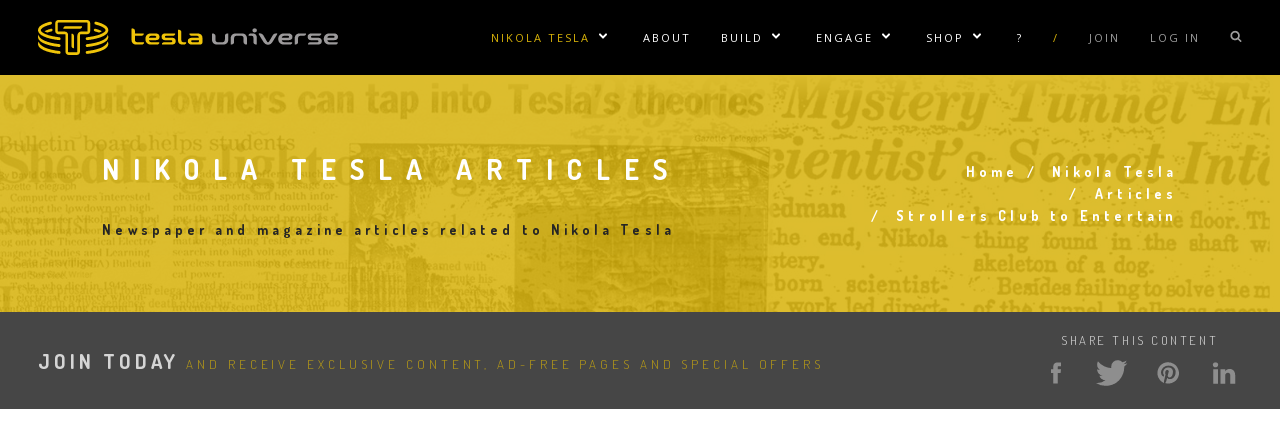

--- FILE ---
content_type: text/html; charset=UTF-8
request_url: https://teslauniverse.com/nikola-tesla/articles/strollers-club-entertain
body_size: 17407
content:
<!DOCTYPE html>
<html lang="en" dir="ltr" prefix="og: https://ogp.me/ns#">
  <head>
    <meta charset="utf-8" />
<script async src="https://www.googletagmanager.com/gtag/js?id=UA-1294292-1" type="ab87b4bef40b9fa820134522-text/javascript"></script>
<script type="ab87b4bef40b9fa820134522-text/javascript">window.dataLayer = window.dataLayer || [];function gtag(){dataLayer.push(arguments)};gtag("js", new Date());gtag("set", "developer_id.dMDhkMT", true);gtag("config", "UA-1294292-1", {"groups":"default","anonymize_ip":true,"page_placeholder":"PLACEHOLDER_page_path","allow_ad_personalization_signals":false});</script>
<meta name="description" content="Second Annual Ladies&#039; Day on Friday at the Waldorf-Astoria. The second annual Ladies&#039; Day of the Strollers&#039; Club will be observed Friday afternoon with a reception in the ballroom of the Waldorf..." />
<link rel="canonical" href="https://teslauniverse.com/nikola-tesla/articles/strollers-club-entertain" />
<meta name="robots" content="index, follow" />
<link rel="image_src" href="https://teslauniverse.com/sites/default/files/styles/sharing_image_watermark/public/articles/18991106-new-york-times-01/18991106-new-york-times-01.jpg?itok=npj7aL2p" />
<meta property="og:site_name" content="Tesla Universe" />
<meta property="og:type" content="article" />
<meta property="og:url" content="https://teslauniverse.com/nikola-tesla/articles/strollers-club-entertain" />
<meta property="og:title" content="Strollers Club to Entertain from the Tesla Universe Article Collection" />
<meta property="og:description" content="Second Annual Ladies&#039; Day on Friday at the Waldorf-Astoria. The second annual Ladies&#039; Day of the Strollers&#039; Club will be observed Friday afternoon with a reception in the ballroom of the Waldorf..." />
<meta property="og:image" content="https://teslauniverse.com/sites/default/files/styles/sharing_image_watermark/public/articles/18991106-new-york-times-01/18991106-new-york-times-01.jpg?itok=npj7aL2p" />
<meta property="og:updated_time" content="2023-10-21T10:08:53-05:00" />
<meta property="fb:app_id" content="444799640365528" />
<meta name="Generator" content="Drupal 10 (https://www.drupal.org); Commerce 3" />
<meta name="MobileOptimized" content="width" />
<meta name="HandheldFriendly" content="true" />
<meta name="viewport" content="width=device-width, initial-scale=1.0" />
<link rel="icon" href="/themes/tesla/favicon.ico" type="image/vnd.microsoft.icon" />
<link rel="prev" href="/nikola-tesla/articles/carborundum-what-it" />
<link rel="next" href="/nikola-tesla/articles/mr-teslas-new-plant" />

    <title>Strollers Club to Entertain | Tesla Universe</title>
    <link rel="stylesheet" media="all" href="/sites/default/files/css/css_6O-MRXkxpq7eMD2IJr3PUMP3S4i8WUjcWsOXo_14X3M.css?delta=0&amp;language=en&amp;theme=tesla&amp;include=[base64]" />
<link rel="stylesheet" media="all" href="/sites/default/files/css/css_3tlTa_dhEvUyvcepEUqASB1NzYcYJg-jGzVWB5EC9ic.css?delta=1&amp;language=en&amp;theme=tesla&amp;include=[base64]" />
<link rel="stylesheet" media="all" href="https://fonts.googleapis.com/css?family=Open+Sans:400italic,700italic,400,300,700|Dosis:300,400,700" />

    
  </head>
  <body class="is-not-front is-not-paid-member is-not-logged-in node-type-article">
    <a href="#main-content" class="skip-to-main-content-link" visually-hidden="true" focusable="true">
      Skip to main content
    </a>
    
      <div class="dialog-off-canvas-main-canvas" data-off-canvas-main-canvas>
    





<div class="layout-container l-main">

  
<header role="banner" class="site-header">

      <div class="logo">
  <a href="/" aria-label="Return to home page">
    
<svg aria-labelledby="header-logo-image-title header-logo-image-description" role="img" width="133.4mm" height="15.356mm" version="1.1" viewBox="0 0 472.66476 54.409999" xmlns="http://www.w3.org/2000/svg" xmlns:cc="http://creativecommons.org/ns#" xmlns:dc="http://purl.org/dc/elements/1.1/" xmlns:rdf="http://www.w3.org/1999/02/22-rdf-syntax-ns#"><title id="header-logo-image-title">Tesla Universe</title><desc id="header-logo-image-description">A quest to understand the enigma of Nikola Tesla</desc>      <use xlink:href="#tesla-universe-logo"/>
    </svg>
  </a>
</div>
  
              <nav role="navigation" aria-labelledby="block-tesla-mainnavigation-menu" id="block-tesla-mainnavigation" class="main-navigation">
            <h2 class="visually-hidden" id="block-tesla-mainnavigation-menu">Main navigation</h2>

        

<button
  class="main-menu-toggle"
  aria-labeledby="Main menu toggle button"
  aria-expanded="false">
  <div class="main-menu-toggle-bars">
    <span></span>
    <span></span>
    <span></span>
  </div>
</button>


    
          <ul class="main-menu">
    
    
      
      
              <li class="hover active main-menu-item">
        <a href="/nikola-tesla" title="Learn everything you want to know about the world&#039;s greatest inventor, Nikola Tesla!" class="main-menu-link" data-drupal-link-system-path="node/6746">Nikola Tesla</a>
      
                  
          <button aria-hidden="true" class="main-menu-sub-menu-toggle">
        <span class="main-menu-sub-menu-toggle-text">Show/Hide Sublinks</span>
        <svg class="icon icon-arrow-down" aria-hidden="true">
          <use xlink:href="#icon-arrow-down"/>
        </svg>
      </button>
      <ul class="main-menu-sub-menu">
    
    
      
      
              <li class="active main-menu-sub-item" aria-expanded="false">
        <a href="/nikola-tesla/articles" title="Newspaper and magazine articles written by or about Nikola Tesla." class="main-menu-sub-link" data-drupal-link-system-path="node/6752">Articles</a>
      
      
      
      </li>
    
      
      
              <li class="main-menu-sub-item" aria-expanded="false">
        <a href="/nikola-tesla/books" title="A database of all known books written by or about Nikola Tesla." class="main-menu-sub-link" data-drupal-link-system-path="node/6750">Books</a>
      
      
      
      </li>
    
      
      
              <li class="main-menu-sub-item" aria-expanded="false">
        <a href="/nikola-tesla/documents" title="A collection of Tesla-related documents including receipts, certificates, awards and papers." class="main-menu-sub-link" data-drupal-link-system-path="node/9381">Documents</a>
      
      
      
      </li>
    
      
      
              <li class="main-menu-sub-item" aria-expanded="false">
        <a href="/nikola-tesla/images" title="Nikola Tesla image and photograph library." class="main-menu-sub-link" data-drupal-link-system-path="node/9850">Images</a>
      
      
      
      </li>
    
      
      
              <li class="main-menu-sub-item" aria-expanded="false">
        <a href="/nikola-tesla/landmarks" title="Locations related to Nikola Tesla including offices, laboratories and museums." class="main-menu-sub-link" data-drupal-link-system-path="node/9874">Landmarks</a>
      
      
      
      </li>
    
      
      
              <li class="main-menu-sub-item" aria-expanded="false">
        <a href="/nikola-tesla/lectures" class="main-menu-sub-link" data-drupal-link-system-path="node/13104">Lectures</a>
      
      
      
      </li>
    
      
      
              <li class="main-menu-sub-item" aria-expanded="false">
        <a href="/nikola-tesla/letters" title="Letters to and from, or regarding Nikola Tesla." class="main-menu-sub-link" data-drupal-link-system-path="node/10120">Letters</a>
      
      
      
      </li>
    
      
      
              <li class="main-menu-sub-item" aria-expanded="false">
        <a href="/nikola-tesla/movies-tv" title="Movies and TV shows about or related to Nikola Tesla." class="main-menu-sub-link" data-drupal-link-system-path="node/10376">Movies and TV</a>
      
      
      
      </li>
    
      
      
              <li class="main-menu-sub-item" aria-expanded="false">
        <a href="/nikola-tesla/patents" title="A database containing all of Nikola Tesla&#039;s patents meticulously restored in a searchable index." class="main-menu-sub-link" data-drupal-link-system-path="node/6751">Patents</a>
      
      
      
      </li>
    
      
      
              <li class="main-menu-sub-item" aria-expanded="false">
        <a href="/nikola-tesla/people" class="main-menu-sub-link" data-drupal-link-system-path="node/11152">People</a>
      
      
      
      </li>
    
      
      
              <li class="main-menu-sub-item" aria-expanded="false">
        <a href="/nikola-tesla/quotes" title="Nikola Tesla was known for wisdom in a lot of different areas. This is a collection of quotes from him about various topics." class="main-menu-sub-link" data-drupal-link-system-path="node/6749">Quotes</a>
      
      
      
      </li>
    
      
      
              <li class="main-menu-sub-item" aria-expanded="false">
        <a href="/nikola-tesla/timeline/1856-birth-nikola-tesla" title="A graphical representation of important or significant dates throughout Tesla&#039;s life and beyond." class="main-menu-sub-link" data-drupal-link-system-path="taxonomy/term/264">Timeline</a>
      
      
      
      </li>
    
    </ul>

  
      
      
      </li>
    
      
      
              <li class="main-menu-item">
        <a href="/about" title="Background information about the history and purpose of Tesla Universe and its founder, Cameron Prince." class="main-menu-link">About</a>
      
      
      
      </li>
    
      
      
              <li class="hover main-menu-item">
        <a href="/build" title="High voltage builder resources." class="main-menu-link" data-drupal-link-system-path="node/6747">Build</a>
      
                  
          <button aria-hidden="true" class="main-menu-sub-menu-toggle">
        <span class="main-menu-sub-menu-toggle-text">Show/Hide Sublinks</span>
        <svg class="icon icon-arrow-down" aria-hidden="true">
          <use xlink:href="#icon-arrow-down"/>
        </svg>
      </button>
      <ul class="main-menu-sub-menu">
    
    
      
      
              <li class="main-menu-sub-item" aria-expanded="false">
        <a href="/nikola-tesla/people?person_type=1237&amp;sort_by=random_seed&amp;sort_order=ASC&amp;terms=" class="main-menu-sub-link" data-drupal-link-query="{&quot;person_type&quot;:&quot;1237&quot;,&quot;sort_by&quot;:&quot;random_seed&quot;,&quot;sort_order&quot;:&quot;ASC&quot;,&quot;terms&quot;:&quot;&quot;}" data-drupal-link-system-path="node/11152">Directory</a>
      
      
      
      </li>
    
      
      
              <li class="main-menu-sub-item" aria-expanded="false">
        <a href="/build/galleries" title="Teslathon, Tesla coil and high-voltage builder photos." class="main-menu-sub-link" data-drupal-link-system-path="node/6756">Galleries</a>
      
      
      
      </li>
    
      
      
              <li class="main-menu-sub-item" aria-expanded="false">
        <a href="/build/plans" title="A database of Tesla coil and high-voltage plans." class="main-menu-sub-link" data-drupal-link-system-path="node/9268">Plans</a>
      
      
      
      </li>
    
      
      
              <li class="main-menu-sub-item" aria-expanded="false">
        <a href="/build/tcba-newsletter" title="A 78-issue newsletter devoted to the construction, operation and theoretical analysis of the Tesla coil." class="main-menu-sub-link" data-drupal-link-system-path="node/6754">TCBA Newsletter</a>
      
      
      
      </li>
    
      
      
              <li class="main-menu-sub-item" aria-expanded="false">
        <a href="/build/vintage-catalogs" class="main-menu-sub-link" data-drupal-link-system-path="node/20835">Vintage Catalogs</a>
      
      
      
      </li>
    
    </ul>

  
      
      
      </li>
    
      
      
              <li class="hover main-menu-item">
        <a href="/engage" title="Tesla coil and high voltage performances." class="main-menu-link" data-drupal-link-system-path="node/9356">Engage</a>
      
                  
          <button aria-hidden="true" class="main-menu-sub-menu-toggle">
        <span class="main-menu-sub-menu-toggle-text">Show/Hide Sublinks</span>
        <svg class="icon icon-arrow-down" aria-hidden="true">
          <use xlink:href="#icon-arrow-down"/>
        </svg>
      </button>
      <ul class="main-menu-sub-menu">
    
    
      
      
              <li class="main-menu-sub-item" aria-expanded="false">
        <a href="/engage/tesla-coil-rentals" title="Tesla Universe provides standard and musical Tesla coils of all sizes." class="main-menu-sub-link" data-drupal-link-system-path="node/9602">Tesla Coil Rentals</a>
      
      
      
      </li>
    
      
      
              <li class="main-menu-sub-item" aria-expanded="false">
        <a href="/engage/tesla-gun" title="One of the most unique Tesla coil designs is the Tesla gun providing portable lightning on demand." class="main-menu-sub-link" data-drupal-link-system-path="node/9595">Tesla Gun</a>
      
      
      
      </li>
    
      
      
              <li class="main-menu-sub-item" aria-expanded="false">
        <a href="/engage/faraday-suit-rentals" title="Tesla Universe provides performances in Faraday suits featuring Lightning directed by our fingertips." class="main-menu-sub-link" data-drupal-link-system-path="node/9603">Faraday Suit Rentals</a>
      
      
      
      </li>
    
      
      
              <li class="main-menu-sub-item" aria-expanded="false">
        <a href="/engage/tesla-coil-repair" title="Repair and maintenance services for Tesla coils of all types and sizes." class="main-menu-sub-link" data-drupal-link-system-path="node/10133">Tesla Coil Repair</a>
      
      
      
      </li>
    
    </ul>

  
      
      
      </li>
    
      
      
              <li class="hover main-menu-item">
        <a href="/shop" title="Nikola Tesla shirts, caps, accessories, posters and more." class="main-menu-link" data-drupal-link-system-path="node/9879">Shop</a>
      
                  
          <button aria-hidden="true" class="main-menu-sub-menu-toggle">
        <span class="main-menu-sub-menu-toggle-text">Show/Hide Sublinks</span>
        <svg class="icon icon-arrow-down" aria-hidden="true">
          <use xlink:href="#icon-arrow-down"/>
        </svg>
      </button>
      <ul class="main-menu-sub-menu">
    
    
      
      
              <li class="main-menu-sub-item" aria-expanded="false">
        <a href="/shop/nikola-tesla-shirts" class="main-menu-sub-link" data-drupal-link-system-path="node/11">Tesla Shirts</a>
      
      
      
      </li>
    
      
      
              <li class="main-menu-sub-item" aria-expanded="false">
        <a href="/shop/nikola-tesla-accessories" class="main-menu-sub-link" data-drupal-link-system-path="node/9881">Tesla Accessories</a>
      
      
      
      </li>
    
      
      
              <li class="main-menu-sub-item" aria-expanded="false">
        <a href="/shop/nikola-tesla-posters" class="main-menu-sub-link" data-drupal-link-system-path="node/23">Tesla Posters</a>
      
      
      
      </li>
    
      
      
              <li class="main-menu-sub-item" aria-expanded="false">
        <a href="/shop/nikola-tesla-caps" class="main-menu-sub-link" data-drupal-link-system-path="node/24">Tesla Caps</a>
      
      
      
      </li>
    
    </ul>

  
      
      
      </li>
    
      
      
              <li class="main-menu-item">
        <a href="/contact" class="main-menu-link" data-drupal-link-system-path="node/10134">?</a>
      
      
      
      </li>
    
      
      
              <li class="main-menu-item">
        <span class="divider main-menu-link">/</span>
      
      
      
      </li>
    
      
      
              <li class="main-menu-item">
        <a href="/join" class="subdued main-menu-link" title="Join Tesla Universe today!">Join</a>
      
      
      
      </li>
    
      
      
              <li class="main-menu-item">
        <a href="/user/login" class="subdued main-menu-link" title="Log in to your Tesla Universe account">Log in</a>
      
      
      
      </li>
    
      
                    
              <li class="search click main-menu-item">
        <a href="/search" class="subdued block main-menu-link" title="Search Tesla Universe">  <svg aria-labelledby="" version="1.1" xmlns="http://www.w3.org/2000/svg" width="30" height="32" viewBox="0 0 30 32"><path d="M20.576 14.848q0-3.296-2.336-5.632t-5.664-2.368-5.664 2.368-2.336 5.632 2.336 5.664 5.664 2.336 5.664-2.336 2.336-5.664zM29.728 29.728q0 0.928-0.704 1.6t-1.6 0.672q-0.96 0-1.6-0.672l-6.112-6.112q-3.2 2.208-7.136 2.208-2.56 0-4.896-0.992t-4-2.688-2.688-4-0.992-4.896 0.992-4.864 2.688-4.032 4-2.688 4.896-0.992 4.896 0.992 4 2.688 2.688 4.032 0.992 4.864q0 3.936-2.208 7.136l6.112 6.112q0.672 0.672 0.672 1.632z"></path></svg>

</a>
      
      
              
        <ul class="main-menu-sub-menu block" aria-hidden="true">
                      <li class="main-menu-sub-item">

  
<div class="views-exposed-form search-block" data-drupal-selector="views-exposed-form-search-page" id="block-search-block-nav">
  
    
      <form action="/search" method="get" id="views-exposed-form-search-page" accept-charset="UTF-8">
  <div class="js-form-item form-item js-form-type-textfield form-item-term js-form-item-term form-no-label">
        <input type="search" aria-label="Search" placeholder="Enter your search term" data-drupal-selector="edit-term" id="edit-term" name="term" value="" size="30" maxlength="128" class="form-text" />

        </div>
<input type="hidden" name="type" value="All" />



  <div data-drupal-selector="edit-actions" class="form-actions js-form-wrapper form-wrapper" id="edit-actions">


<button data-drupal-selector="edit-submit-search" type="submit" id="edit-submit-search" class="button js-form-submit form-submit btn-icon btn-icon-search">  <svg aria-labelledby="" version="1.1" xmlns="http://www.w3.org/2000/svg" width="30" height="32" viewBox="0 0 30 32"><path d="M20.576 14.848q0-3.296-2.336-5.632t-5.664-2.368-5.664 2.368-2.336 5.632 2.336 5.664 5.664 2.336 5.664-2.336 2.336-5.664zM29.728 29.728q0 0.928-0.704 1.6t-1.6 0.672q-0.96 0-1.6-0.672l-6.112-6.112q-3.2 2.208-7.136 2.208-2.56 0-4.896-0.992t-4-2.688-2.688-4-0.992-4.896 0.992-4.864 2.688-4.032 4-2.688 4.896-0.992 4.896 0.992 4 2.688 2.688 4.032 0.992 4.864q0 3.936-2.208 7.136l6.112 6.112q0.672 0.672 0.672 1.632z"></path></svg>
</button>
</div>


</form>

  </div>
</li>
                  </ul>
      
      </li>
    
    </ul>

  


  </nav>


      
</header>

  <main role="main">
    <a id="main-content" tabindex="-1"></a>      <div data-drupal-messages-fallback class="hidden"></div>


        






<article class="node node--type-article node--view-mode-full nid-9803">

  
  

  
    <div class="layout layout--onecol">
    <div  class="layout__region layout__region--content">
      <div>
  
  
      


  
<div class="hero color-gold">
  <div class="background">
    <div class="large theme-image">
  
  

            <div class="field-media-image">    <img srcset="/sites/default/files/styles/default_extra_small/public/theme-images/hero-articles.jpg?itok=9bEmZyCx 480w, /sites/default/files/styles/default_small/public/theme-images/hero-articles.jpg?itok=y8l7vemX 640w, /sites/default/files/styles/default_medium/public/theme-images/hero-articles.jpg?itok=XqzUVRJO 800w, /sites/default/files/styles/default_large/public/theme-images/hero-articles.jpg?itok=uaSrrfTS 1024w, /sites/default/files/styles/default_extra_large/public/theme-images/hero-articles.jpg?itok=KqkjDoyt 1600w" sizes="100vw" width="1600" height="600" src="/sites/default/files/styles/default_extra_large/public/theme-images/hero-articles.jpg?itok=KqkjDoyt" alt="Newspaper and magazine articles related to Nikola Tesla" loading="lazy" />


</div>
      
</div>

  </div>
  <div class="grid">
    <div class="title">
      <h2>Nikola Tesla Articles</h2>
      <div class="field-short-description">Newspaper and magazine articles related to Nikola Tesla</div>
    </div>
    <div class="crumb"></div>
  </div>
</div>

  </div>


  
<div class="join-block">
  <div class="wrapper">
    <div class="grid">
                        <div class="message">
  
</div>
<div class="share-links">
  
</div>

                  </div>
  </div>
</div>


<div>
  
    
      <div class="google-ad post-join">
  <script async src="//pagead2.googlesyndication.com/pagead/js/adsbygoogle.js" type="ab87b4bef40b9fa820134522-text/javascript"></script><ins class="adsbygoogle" style="display:block; min-height: 300px;" data-ad-client="ca-pub-4263760080514542" data-ad-slot="2048167393" data-ad-format="auto" data-full-width-responsive="true"></ins><script type="ab87b4bef40b9fa820134522-text/javascript">(adsbygoogle = window.adsbygoogle || []).push({});</script>
</div>

  </div>

    </div>
  </div>
  <div class="layout layout--sidebar">
          <div  class="layout__region layout__region--main">
        <div class="main">
          <div>
  
    
        
            <div class="title field-display-title"><h1>Strollers Club to Entertain</h1></div>
      
  </div>
<div>
  
    
                  <div class="field-article-publication"><a href="/nikola-tesla/articles/publications/new-york-times" hreflang="en">New York Times</a></div>
      
  </div>
<div>
  
    
                  <div class="field-date">November 6th, 1899</div>
      
  </div>
<div>
  
    
      

<div class="rich-text paragraph">
      <div class="field-body"><div class="tex2jax_process"><h3>Second Annual Ladies' Day on Friday at the Waldorf-Astoria.</h3><p>The second annual Ladies' Day of the Strollers' Club will be observed Friday afternoon with a reception in the ballroom of the Waldorf-Astoria. The membership of the club, which was modeled after the famous Tavern and St. Botolph Clubs of Boston, is made up largely of clubmen who are amateur patrons of the stage. A number of society women have been invited to act as chaperons at Friday's reception, and many well-known actresses will serve the refreshments.</p><p>Among the chaperons will be Mrs. Edmund L. Baylies, Mrs. Lloyd Bryce, Miss Callender, Miss De Forest, Mrs. Henry Clews, Mrs. Brockholst Cutting, Mrs. John Drexel, Mrs. William A. Duer, Mrs. Reginald De Koven, Mrs. Oliver Harriman, Jr., Mrs. T. A. Havemeyer, Mrs. R. M. Hunt, Mrs. C. Oliver Iselin, Mrs. Adolph Ladenburg, Mrs. Hermann Oelrichs, Mrs. Almeric Paget, Mrs. T. J. Oakley Rhinelander, Mrs. Burke-Roche, Mrs. J. Lee Trailer, and Mrs. Stanford White.</p><p>The actresses who will pour tea are Miss Julia Arthur, Miss Marie Burroughs, Mrs. Bloodgood, Miss Blanche Bates, Miss Ida Conquest, Miss Dorothy Donnelly, Miss Maxine Elliott, Mrs. Fiske, Mrs. G. H. Gilbert, Miss Grace George, Miss Isabel Irving, Miss May Irwin, Miss Ada Lewis, Miss Julia Marlowe, Mrs. Le Moyne, Mrs. Richard Mansfield, Miss Annie Russell, Mme. Mareelle Sembrich, Miss Ellen Terry, and Miss Elsie De Wolfe.</p><p>Among the Strollers who will act on the Reception Committee are W. K. Vanderbilt, Jr., Payne Whitney, Belmont Tiffany, James W. Gerard Jr., Adolph Muller-Ury, Winston Churchill, W. Bourke Cockran, Robert C. Cornell, Edward Fales Coward, Chauncey M. Depew, Reginald De Koven, Charles Dana Gibson, James K. Hackett, Tracy Hyde Harris, T. A. Havemeyer, Clarence H. Mackay, Frank L. Polk, Moses Taylor, Nikola Tesla, Preble Tucker, James J. Van Alen, Creighton Webb, and Stanford White.</p></div></div>
  </div>

  </div>
<div>
  
    
      <div class="field-pdf header-field">
  <h3>Downloads</h3>
      <div class="members-only">Downloads for this article are available to members.<br /><a href="/user/login">Log in</a> or <a href="/join">join</a> today to access all content.</div>
  </div>

  </div>

        </div>
      </div>
    
          <div  class="layout__region layout__region--sidebar">
        <div class="sidebar">
          <div class="views-element-container">
  
    
      


  


  
  
<div class="view-details views-default js-view-dom-id-c4d85afd0ddb364f0fa3c98b6a3e269d145a37a955fb48e7a8cf0467bba6c429">

  
  
  

  
  

  

      <div class="rows">
          <div class="views-row">
              


<article class="node node--type-article node--view-mode-details">

  
  

              <div class="field-pdf-preview">
<a href="https://teslauniverse.com/sites/default/files/styles/default_extra_large_watermark/public/articles/18991106-new-york-times-01/18991106-new-york-times-01.jpg?itok=_IRYejXV" aria-label="{&quot;alt&quot;:&quot;Preview of Strollers Club to Entertain article&quot;}" role="button"  title="Preview of Strollers Club to Entertain article" data-colorbox-gallery="gallery-article-9803-yJQ2gTK76mo" class="colorbox" aria-controls="colorbox-OsrLB9mV8lU" data-cbox-img-attrs="{&quot;alt&quot;:&quot;Preview of Strollers Club to Entertain article&quot;}"><img id="colorbox-OsrLB9mV8lU" src="/sites/default/files/styles/default_medium_watermark/public/articles/18991106-new-york-times-01/18991106-new-york-times-01.jpg?itok=ZsgVC-_S" width="800" height="1035" alt="Preview of Strollers Club to Entertain article" loading="lazy" />

</a>
</div>
      <div class="field-pdf header-field">
  <h3>Downloads</h3>
      <div class="members-only">Downloads for this article are available to members.<br /><a href="/user/login">Log in</a> or <a href="/join">join</a> today to access all content.</div>
  </div>

<nav class="pager" role="navigation" aria-labelledby="pagination-heading">
  <h4 id="pagination-heading" class="visually-hidden">Pagination</h4>
      <h4 class="message">Enjoy other articles</h4>
    <ul class="pager__items">

          <li class="pager__item pager__item--first">
        <a href="/nikola-tesla/articles/tesla-alternate-current-motor">First</a>
        <span class="visually-hidden">First item</span>
      </li>
    
          <li class="pager__item pager__item--previous">
        <a href="/nikola-tesla/articles/carborundum-what-it">Previous</a>
        <span class="visually-hidden">Previous item</span>
      </li>
    
    
          <li class="pager__item pager__item--next">
        <a href="/nikola-tesla/articles/mr-teslas-new-plant">Next</a>
        <span class="visually-hidden">Next item</span>
      </li>
    
          <li class="pager__item pager__item--last">
        <a href="/nikola-tesla/articles/inside-project-tesla">Last</a>
        <span class="visually-hidden">Last item</span>
      </li>
    
  </ul>
</nav>


</article>
</div>

    </div>
  
  

  

  
  

  
  

</div>



  </div>


  
  
<nav role="navigation" aria-labelledby="-menu" class="wtu">

  
      <h2>Within the Universe</h2>
    

                <div class="color-gold menu">
          <a href="/nikola-tesla/timeline/1856-birth-nikola-tesla" data-drupal-link-system-path="taxonomy/term/264"><div>  <img srcset="/sites/default/files/styles/default_extra_small/public/theme-images/wtu-bg-timeline.jpg?itok=tEipVpKw 480w, /sites/default/files/styles/default_small/public/theme-images/wtu-bg-timeline.jpg?itok=lTzgW8VW 640w, /sites/default/files/styles/default_large/public/theme-images/wtu-bg-timeline.jpg?itok=OzZVfdRn 737w" sizes="(min-width:768px) 33vw, 100vw" width="737" height="343" src="/sites/default/files/styles/default_large/public/theme-images/wtu-bg-timeline.jpg?itok=OzZVfdRn" alt="Nikola Tesla Timeline" loading="lazy" />

</div>
<h3>Timeline</h3>
<p>Important moments and events related to Tesla.</p>
</a>
          <a href="/nikola-tesla/articles" data-drupal-link-system-path="node/6752"><div>  <img srcset="/sites/default/files/styles/default_extra_small/public/theme-images/wtu-bg-articles.jpg?itok=Iy6P_7NJ 480w, /sites/default/files/styles/default_small/public/theme-images/wtu-bg-articles.jpg?itok=PYPyQrQs 640w, /sites/default/files/styles/default_large/public/theme-images/wtu-bg-articles.jpg?itok=ECsZaF38 737w" sizes="(min-width:768px) 33vw, 100vw" width="737" height="343" src="/sites/default/files/styles/default_large/public/theme-images/wtu-bg-articles.jpg?itok=ECsZaF38" alt="Nikola Tesla Articles" loading="lazy" />

</div>
<h3>Articles</h3>
<p>Nikola Tesla in the press.</p>
</a>
          <a href="/nikola-tesla/books" data-drupal-link-system-path="node/6750"><div>  <img srcset="/sites/default/files/styles/default_extra_small/public/theme-images/wtu-bg-books.jpg?itok=eY2o5lrP 480w, /sites/default/files/styles/default_small/public/theme-images/wtu-bg-books.jpg?itok=ddIlUVVY 640w, /sites/default/files/styles/default_large/public/theme-images/wtu-bg-books.jpg?itok=bJlZ_ZDY 737w" sizes="(min-width:768px) 33vw, 100vw" width="737" height="343" src="/sites/default/files/styles/default_large/public/theme-images/wtu-bg-books.jpg?itok=bJlZ_ZDY" alt="Nikola Tesla Books" loading="lazy" />

</div>
<h3>Books</h3>
<p>Books written by and about Nikola Tesla.</p>
</a>
          <a href="/nikola-tesla/documents" data-drupal-link-system-path="node/9381"><div>  <img srcset="/sites/default/files/styles/default_extra_small/public/theme-images/wtu-bg-documents.jpg?itok=0cZv65Ay 480w, /sites/default/files/styles/default_small/public/theme-images/wtu-bg-documents.jpg?itok=LhSnrQPl 640w, /sites/default/files/styles/default_large/public/theme-images/wtu-bg-documents.jpg?itok=XrV8_OzS 737w" sizes="(min-width:768px) 33vw, 100vw" width="737" height="343" src="/sites/default/files/styles/default_large/public/theme-images/wtu-bg-documents.jpg?itok=XrV8_OzS" alt="Nikola Tesla Documents" loading="lazy" />

</div>
<h3>Documents</h3>
<p>Nikola Tesla documents, files and papers.</p>
</a>
          <a href="/nikola-tesla/quotes" data-drupal-link-system-path="node/6749"><div>  <img srcset="/sites/default/files/styles/default_extra_small/public/theme-images/wtu-bg-quotes.jpg?itok=hfo3VYa_ 480w, /sites/default/files/styles/default_small/public/theme-images/wtu-bg-quotes.jpg?itok=D0QuDGwF 640w, /sites/default/files/styles/default_large/public/theme-images/wtu-bg-quotes.jpg?itok=ZN27s-Pp 737w" sizes="(min-width:768px) 33vw, 100vw" width="737" height="343" src="/sites/default/files/styles/default_large/public/theme-images/wtu-bg-quotes.jpg?itok=ZN27s-Pp" alt="Nikola Tesla Quotes" loading="lazy" />

</div>
<h3>Quotes</h3>
<p>Profound and insightful quotes by Nikola Tesla.</p>
</a>
          <a href="/nikola-tesla/movies-tv" data-drupal-link-system-path="node/10376"><div>  <img srcset="/sites/default/files/styles/default_extra_small/public/theme-images/wtu-bg-movies-tv.jpg?itok=Rh1-Q951 480w, /sites/default/files/styles/default_small/public/theme-images/wtu-bg-movies-tv.jpg?itok=5spOj1BB 640w, /sites/default/files/styles/default_large/public/theme-images/wtu-bg-movies-tv.jpg?itok=wbqg1PrH 737w" sizes="(min-width:768px) 33vw, 100vw" width="737" height="343" src="/sites/default/files/styles/default_large/public/theme-images/wtu-bg-movies-tv.jpg?itok=wbqg1PrH" alt="Nikola Tesla Movies and TV" loading="lazy" />

</div>
<h3>Movies and TV</h3>
<p>Nikola Tesla on the screen.</p>
</a>
          <a href="/nikola-tesla/patents" data-drupal-link-system-path="node/6751"><div>  <img srcset="/sites/default/files/styles/default_extra_small/public/theme-images/wtu-bg-patents.jpg?itok=TKiYtX5K 480w, /sites/default/files/styles/default_small/public/theme-images/wtu-bg-patents.jpg?itok=MEeq8vhP 640w, /sites/default/files/styles/default_large/public/theme-images/wtu-bg-patents.jpg?itok=-C4DB7zn 737w" sizes="(min-width:768px) 33vw, 100vw" width="737" height="343" src="/sites/default/files/styles/default_large/public/theme-images/wtu-bg-patents.jpg?itok=-C4DB7zn" alt="Nikola Tesla Patents" loading="lazy" />

</div>
<h3>Patents</h3>
<p>Nikola Tesla held around 200 patents worldwide.</p>
</a>
          <a href="/nikola-tesla/landmarks" data-drupal-link-system-path="node/9874"><div>  <img srcset="/sites/default/files/styles/default_extra_small/public/theme-images/wtu-bg-landmarks.jpg?itok=K3_xMcoc 480w, /sites/default/files/styles/default_small/public/theme-images/wtu-bg-landmarks.jpg?itok=1LqXD2dI 640w, /sites/default/files/styles/default_large/public/theme-images/wtu-bg-landmarks.jpg?itok=2VKrv5K4 737w" sizes="(min-width:768px) 33vw, 100vw" width="737" height="343" src="/sites/default/files/styles/default_large/public/theme-images/wtu-bg-landmarks.jpg?itok=2VKrv5K4" alt="Nikola Tesla Landmarks" loading="lazy" />

</div>
<h3>Landmarks</h3>
<p>Locations related to Nikola Tesla.</p>
</a>
          <a href="/nikola-tesla/images" data-drupal-link-system-path="node/9850"><div>  <img srcset="/sites/default/files/styles/default_extra_small/public/theme-images/wtu-bg-images.jpg?itok=pthUFkkz 480w, /sites/default/files/styles/default_small/public/theme-images/wtu-bg-images.jpg?itok=Ja2RIo8l 640w, /sites/default/files/styles/default_large/public/theme-images/wtu-bg-images.jpg?itok=t5n4S8U6 737w" sizes="(min-width:768px) 33vw, 100vw" width="737" height="343" src="/sites/default/files/styles/default_large/public/theme-images/wtu-bg-images.jpg?itok=t5n4S8U6" alt="Nikola Tesla Images" loading="lazy" />

</div>
<h3>Images</h3>
<p>Nikola Tesla image and photo library.</p>
</a>
      </div>

      
</nav>

        </div>
        <button class="btn sidebar-expand-btn">Show more</button>
      </div>
      </div>
  <div class="layout layout--onecol">
    <div  class="layout__region layout__region--content">
      <div>
  
    
      
<nav class="pager" role="navigation" aria-labelledby="pagination-heading">
  <h4 id="pagination-heading" class="visually-hidden">Pagination</h4>
      <h4 class="message">Enjoy other articles</h4>
    <ul class="pager__items">

          <li class="pager__item pager__item--first">
        <a href="/nikola-tesla/articles/tesla-alternate-current-motor">First</a>
        <span class="visually-hidden">First item</span>
      </li>
    
          <li class="pager__item pager__item--previous">
        <a href="/nikola-tesla/articles/carborundum-what-it">Previous</a>
        <span class="visually-hidden">Previous item</span>
      </li>
    
    
          <li class="pager__item pager__item--next">
        <a href="/nikola-tesla/articles/mr-teslas-new-plant">Next</a>
        <span class="visually-hidden">Next item</span>
      </li>
    
          <li class="pager__item pager__item--last">
        <a href="/nikola-tesla/articles/inside-project-tesla">Last</a>
        <span class="visually-hidden">Last item</span>
      </li>
    
  </ul>
</nav>

  </div>


<div>
  
    
      <div class="google-ad post-view">
  <script async src="//pagead2.googlesyndication.com/pagead/js/adsbygoogle.js" type="ab87b4bef40b9fa820134522-text/javascript"></script><ins class="adsbygoogle" style="display:block; min-height: 300px;" data-ad-client="ca-pub-4263760080514542" data-ad-slot="2048167393" data-ad-format="auto" data-full-width-responsive="true"></ins><script type="ab87b4bef40b9fa820134522-text/javascript">(adsbygoogle = window.adsbygoogle || []).push({});</script>
</div>

  </div>


  
  
<nav role="navigation" aria-labelledby="-menu" class="wtu">

  
      <h2>Within the Universe</h2>
    

                <div class="color-gold menu">
          <a href="/nikola-tesla/documents" data-drupal-link-system-path="node/9381"><div>  <img srcset="/sites/default/files/styles/default_extra_small/public/theme-images/wtu-bg-documents.jpg?itok=0cZv65Ay 480w, /sites/default/files/styles/default_small/public/theme-images/wtu-bg-documents.jpg?itok=LhSnrQPl 640w, /sites/default/files/styles/default_large/public/theme-images/wtu-bg-documents.jpg?itok=XrV8_OzS 737w" sizes="(min-width:768px) 33vw, 100vw" width="737" height="343" src="/sites/default/files/styles/default_large/public/theme-images/wtu-bg-documents.jpg?itok=XrV8_OzS" alt="Nikola Tesla Documents" loading="lazy" />

</div>
<h3>Documents</h3>
<p>Nikola Tesla documents, files and papers.</p>
</a>
          <a href="/nikola-tesla/quotes" data-drupal-link-system-path="node/6749"><div>  <img srcset="/sites/default/files/styles/default_extra_small/public/theme-images/wtu-bg-quotes.jpg?itok=hfo3VYa_ 480w, /sites/default/files/styles/default_small/public/theme-images/wtu-bg-quotes.jpg?itok=D0QuDGwF 640w, /sites/default/files/styles/default_large/public/theme-images/wtu-bg-quotes.jpg?itok=ZN27s-Pp 737w" sizes="(min-width:768px) 33vw, 100vw" width="737" height="343" src="/sites/default/files/styles/default_large/public/theme-images/wtu-bg-quotes.jpg?itok=ZN27s-Pp" alt="Nikola Tesla Quotes" loading="lazy" />

</div>
<h3>Quotes</h3>
<p>Profound and insightful quotes by Nikola Tesla.</p>
</a>
          <a href="/nikola-tesla/books" data-drupal-link-system-path="node/6750"><div>  <img srcset="/sites/default/files/styles/default_extra_small/public/theme-images/wtu-bg-books.jpg?itok=eY2o5lrP 480w, /sites/default/files/styles/default_small/public/theme-images/wtu-bg-books.jpg?itok=ddIlUVVY 640w, /sites/default/files/styles/default_large/public/theme-images/wtu-bg-books.jpg?itok=bJlZ_ZDY 737w" sizes="(min-width:768px) 33vw, 100vw" width="737" height="343" src="/sites/default/files/styles/default_large/public/theme-images/wtu-bg-books.jpg?itok=bJlZ_ZDY" alt="Nikola Tesla Books" loading="lazy" />

</div>
<h3>Books</h3>
<p>Books written by and about Nikola Tesla.</p>
</a>
          <a href="/nikola-tesla/timeline/1856-birth-nikola-tesla" data-drupal-link-system-path="taxonomy/term/264"><div>  <img srcset="/sites/default/files/styles/default_extra_small/public/theme-images/wtu-bg-timeline.jpg?itok=tEipVpKw 480w, /sites/default/files/styles/default_small/public/theme-images/wtu-bg-timeline.jpg?itok=lTzgW8VW 640w, /sites/default/files/styles/default_large/public/theme-images/wtu-bg-timeline.jpg?itok=OzZVfdRn 737w" sizes="(min-width:768px) 33vw, 100vw" width="737" height="343" src="/sites/default/files/styles/default_large/public/theme-images/wtu-bg-timeline.jpg?itok=OzZVfdRn" alt="Nikola Tesla Timeline" loading="lazy" />

</div>
<h3>Timeline</h3>
<p>Important moments and events related to Tesla.</p>
</a>
          <a href="/nikola-tesla/patents" data-drupal-link-system-path="node/6751"><div>  <img srcset="/sites/default/files/styles/default_extra_small/public/theme-images/wtu-bg-patents.jpg?itok=TKiYtX5K 480w, /sites/default/files/styles/default_small/public/theme-images/wtu-bg-patents.jpg?itok=MEeq8vhP 640w, /sites/default/files/styles/default_large/public/theme-images/wtu-bg-patents.jpg?itok=-C4DB7zn 737w" sizes="(min-width:768px) 33vw, 100vw" width="737" height="343" src="/sites/default/files/styles/default_large/public/theme-images/wtu-bg-patents.jpg?itok=-C4DB7zn" alt="Nikola Tesla Patents" loading="lazy" />

</div>
<h3>Patents</h3>
<p>Nikola Tesla held around 200 patents worldwide.</p>
</a>
          <a href="/nikola-tesla/images" data-drupal-link-system-path="node/9850"><div>  <img srcset="/sites/default/files/styles/default_extra_small/public/theme-images/wtu-bg-images.jpg?itok=pthUFkkz 480w, /sites/default/files/styles/default_small/public/theme-images/wtu-bg-images.jpg?itok=Ja2RIo8l 640w, /sites/default/files/styles/default_large/public/theme-images/wtu-bg-images.jpg?itok=t5n4S8U6 737w" sizes="(min-width:768px) 33vw, 100vw" width="737" height="343" src="/sites/default/files/styles/default_large/public/theme-images/wtu-bg-images.jpg?itok=t5n4S8U6" alt="Nikola Tesla Images" loading="lazy" />

</div>
<h3>Images</h3>
<p>Nikola Tesla image and photo library.</p>
</a>
          <a href="/nikola-tesla/landmarks" data-drupal-link-system-path="node/9874"><div>  <img srcset="/sites/default/files/styles/default_extra_small/public/theme-images/wtu-bg-landmarks.jpg?itok=K3_xMcoc 480w, /sites/default/files/styles/default_small/public/theme-images/wtu-bg-landmarks.jpg?itok=1LqXD2dI 640w, /sites/default/files/styles/default_large/public/theme-images/wtu-bg-landmarks.jpg?itok=2VKrv5K4 737w" sizes="(min-width:768px) 33vw, 100vw" width="737" height="343" src="/sites/default/files/styles/default_large/public/theme-images/wtu-bg-landmarks.jpg?itok=2VKrv5K4" alt="Nikola Tesla Landmarks" loading="lazy" />

</div>
<h3>Landmarks</h3>
<p>Locations related to Nikola Tesla.</p>
</a>
          <a href="/nikola-tesla/letters" data-drupal-link-system-path="node/10120"><div>  <img srcset="/sites/default/files/styles/default_extra_small/public/theme-images/wtu-bg-letters.jpg?itok=nVFFbIud 480w, /sites/default/files/styles/default_small/public/theme-images/wtu-bg-letters.jpg?itok=1nQa2gfj 640w, /sites/default/files/styles/default_large/public/theme-images/wtu-bg-letters.jpg?itok=3XOoS-oV 737w" sizes="(min-width:768px) 33vw, 100vw" width="737" height="343" src="/sites/default/files/styles/default_large/public/theme-images/wtu-bg-letters.jpg?itok=3XOoS-oV" alt="Nikola Tesla Letters" loading="lazy" />

</div>
<h3>Letters</h3>
<p>Letters to, from and about Nikola Tesla.</p>
</a>
          <a href="/nikola-tesla/movies-tv" data-drupal-link-system-path="node/10376"><div>  <img srcset="/sites/default/files/styles/default_extra_small/public/theme-images/wtu-bg-movies-tv.jpg?itok=Rh1-Q951 480w, /sites/default/files/styles/default_small/public/theme-images/wtu-bg-movies-tv.jpg?itok=5spOj1BB 640w, /sites/default/files/styles/default_large/public/theme-images/wtu-bg-movies-tv.jpg?itok=wbqg1PrH 737w" sizes="(min-width:768px) 33vw, 100vw" width="737" height="343" src="/sites/default/files/styles/default_large/public/theme-images/wtu-bg-movies-tv.jpg?itok=wbqg1PrH" alt="Nikola Tesla Movies and TV" loading="lazy" />

</div>
<h3>Movies and TV</h3>
<p>Nikola Tesla on the screen.</p>
</a>
      </div>

      
</nav>

    </div>
  </div>


  
</article>





      


  
  
<div id="block-webform-2" class="subscribe">
  
      <h2>Stay Connected with the Universe</h2>
    

            <form class="webform-submission-form webform-submission-add-form webform-submission-subscribe-form webform-submission-subscribe-add-form webform-submission-subscribe-node-9803-form webform-submission-subscribe-node-9803-add-form js-webform-submit-once js-webform-details-toggle webform-details-toggle" data-drupal-selector="webform-submission-subscribe-node-9803-add-form" action="/nikola-tesla/articles/strollers-club-entertain" method="post" id="webform-submission-subscribe-node-9803-add-form" accept-charset="UTF-8">
  
  <div class="js-form-item form-item js-form-type-email form-item-email js-form-item-email form-no-label">
      <label for="edit-email" class="visually-hidden js-form-required form-required">Email</label>
        <input data-webform-required-error="Please enter your email address" data-drupal-selector="edit-email" type="email" id="edit-email" name="email" value="" size="40" maxlength="254" placeholder="Enter email here" class="form-email required" required="required" aria-required="true" />

        </div>



  <div data-drupal-selector="edit-actions" class="form-actions webform-actions js-form-wrapper form-wrapper" id="edit-actions--2">


<input class="webform-button--submit button button--primary js-form-submit form-submit btn btn-dark-gray" data-drupal-selector="edit-actions-submit" type="submit" id="edit-actions-submit" name="op" value="Subscribe" />

</div>
<div id="edit-markup" class="js-form-item form-item js-form-type-webform-markup form-item-markup js-form-item-markup form-no-label">
        You can trust us! We will never share your email address.
        </div>
<input autocomplete="off" data-drupal-selector="form-woagxstzvhl5aeaiydydbtglsvckvvzsjg7ktbfyqe" type="hidden" name="form_build_id" value="form--WoAGXStZvHl5aEAiyDYdBTglsvcKvVZSjG7KtbfYqE" />
<input data-drupal-selector="edit-webform-submission-subscribe-node-9803-add-form" type="hidden" name="form_id" value="webform_submission_subscribe_node_9803_add_form" />


  
</form>

      </div>


<div id="block-googleadblock">
  
    
      <div class="google-ad pre-footer">
  <script async src="//pagead2.googlesyndication.com/pagead/js/adsbygoogle.js" type="ab87b4bef40b9fa820134522-text/javascript"></script><ins class="adsbygoogle" style="display:block; min-height: 300px;" data-ad-client="ca-pub-4263760080514542" data-ad-slot="2048167393" data-ad-format="auto" data-full-width-responsive="true"></ins><script type="ab87b4bef40b9fa820134522-text/javascript">(adsbygoogle = window.adsbygoogle || []).push({});</script>
</div>

  </div>


  </main>

  
<footer role="footer" class="site-footer">

  <div class="nav-social">
              <div class="social-links">
                <nav role="navigation" aria-labelledby="block-footersociallinks-menu" id="block-footersociallinks" class="main-navigation">
            
  <h2 class="visually-hidden" id="block-footersociallinks-menu">Footer social links</h2>
  

        
              <ul class="menu">
                    <li class="icon facebook">
        <a href="https://www.facebook.com/teslauniverse" title="Visit the Tesla Universe Facebook page">  <svg aria-hidden="true" role="img" class="icon icon--facebook" xmlns="http://www.w3.org/2000/svg" viewBox="0 0 45.3 32.8"><style>.fill{fill:#fff}</style><path class="fill" d="M24.7 11.8V9.5c0-.4 0-.6.1-.8 0-.2.1-.4.2-.5 0-.2.2-.3.5-.3.3-.1.6-.1 1-.1h2.3V3.1h-3.6c-2.1 0-3.6.5-4.6 1.5-1 1.1-1.4 2.5-1.4 4.5v2.7h-2.7v4.6h2.7v13.2h5.5V16.4h3.7l.5-4.6h-4.2z"/></svg>
</a>
              </li>
                <li class="icon twitter">
        <a href="https://www.twitter.com/teslauniverse" title="Follow Tesla Universe on Twitter">  <svg aria-hidden="true" role="img" class="icon icon--twitter" xmlns="http://www.w3.org/2000/svg" width="19" height="20" viewBox="0 0 19 20"><path d="M18.08 4.554q-.748 1.094-1.808 1.864.011.156.011.469 0 1.451-.424 2.896t-1.289 2.773-2.059 2.349-2.879 1.629-3.605.608q-3.025 0-5.536-1.618.391.045.871.045 2.511 0 4.475-1.54-1.172-.022-2.098-.72t-1.272-1.78q.368.056.681.056.48 0 .949-.123-1.25-.257-2.07-1.244t-.82-2.294v-.045q.759.424 1.629.458-.737-.491-1.172-1.283t-.435-1.719q0-.982.491-1.819 1.35 1.663 3.287 2.662t4.146 1.11q-.089-.424-.089-.826 0-1.496 1.055-2.55t2.55-1.055q1.563 0 2.634 1.138 1.217-.234 2.288-.871-.413 1.283-1.585 1.987 1.038-.112 2.076-.558z"/></svg>
</a>
              </li>
                <li class="icon pinterest">
        <a href="https://www.pinterest.com/teslauniverse" title="Tesla Universe Pinterest page">  <svg aria-hidden="true" role="img" class="icon icon--pinterest" xmlns="http://www.w3.org/2000/svg" viewBox="8 -1.8 45.3 32.8"><path d="M42.5 7.8c-1.2-2.1-2.9-3.8-4.9-4.9-2.1-1.2-4.4-1.8-6.8-1.8-2.5 0-4.7.6-6.8 1.8s-3.7 2.8-4.9 4.9-1.8 4.4-1.8 6.8c0 2.7.8 5.3 2.3 7.5 1.5 2.3 3.4 3.9 5.9 5-.1-1.2 0-2.3.3-3.2l1.8-7.4c-.4-.6-.5-1.3-.5-2.2 0-1 .3-1.8.8-2.5s1.1-1.1 1.8-1.1c.6 0 1.1.2 1.4.6.4.4.4.9.4 1.5 0 .4-.1.8-.2 1.3s-.4 1.1-.5 1.8c-.2.7-.4 1.2-.4 1.7-.2.7 0 1.3.4 1.8s1.1.8 1.8.8c1.2 0 2.3-.7 3.1-2.1s1.2-3.1 1.2-5.1c0-1.6-.5-2.8-1.5-3.8S33 7.7 31.2 7.7c-2 0-3.6.6-4.8 1.9-1.3 1.3-1.9 2.8-1.9 4.6 0 1.1.3 1.9.9 2.6.2.3.3.5.2.8 0 .1-.1.3-.2.5v.5c-.1.4-.4.5-.7.4-.9-.4-1.6-1.1-2.1-1.9-.4-1-.7-2-.7-3.2 0-.8.1-1.6.4-2.4.3-.8.6-1.6 1.2-2.3.5-.8 1.2-1.4 1.9-2 .8-.5 1.7-1.1 2.7-1.4 1.1-.4 2.2-.5 3.5-.5 1.7 0 3.2.4 4.5 1.1 1.3.7 2.4 1.7 3.1 2.9.7 1.1 1.1 2.5 1.1 3.8 0 1.8-.3 3.3-.9 4.7-.6 1.4-1.5 2.5-2.6 3.3s-2.4 1.2-3.9 1.2c-.7 0-1.4-.2-2-.5-.6-.4-1.1-.7-1.3-1.2-.5 2.1-.9 3.3-1 3.8-.3.9-.7 1.8-1.4 2.9 1.2.4 2.5.5 3.9.5 2.5 0 4.7-.6 6.8-1.8 2.1-1.2 3.8-2.9 4.9-4.9 1.2-2.1 1.8-4.4 1.8-6.8-.3-2.1-.9-4.4-2.1-6.5z"/></svg>
</a>
              </li>
                <li class="icon instagram">
        <a href="https://www.instagram.com/teslauniverse" title="Visit the Tesla Universe Instagram page">  <svg aria-hidden="true" role="img" class="icon icon--instagram" xmlns="http://www.w3.org/2000/svg" viewBox="0 0 45.3 32.8"><style>.fill{fill:#fff}</style><path class="fill" d="M33.2 10c0 .4-.1.6-.3.9-.3.3-.5.4-.9.4h-3.1c-.4 0-.6-.1-.9-.4-.3-.3-.4-.5-.4-.9V7c0-.4.1-.6.4-.9.3-.3.5-.4.9-.4H32c.4 0 .6.1.9.4.3.3.3.5.3.9v3zm0 15.8c0 .3-.1.5-.3.8-.2.2-.4.4-.8.4H13.2c-.3 0-.5-.1-.8-.4-.2-.2-.4-.4-.4-.8V14.3h2.5c-.2.8-.3 1.5-.3 2.4 0 2.3.8 4.2 2.5 5.8 1.7 1.6 3.7 2.4 6 2.4 1.5 0 3-.4 4.2-1.1 1.3-.7 2.4-1.8 3.1-3 .8-1.2 1.1-2.6 1.1-4.1 0-.8-.1-1.6-.4-2.3h2.4l.1 11.4zM18.8 12.6c1.1-1.1 2.4-1.6 3.9-1.6s2.8.5 3.9 1.6 1.6 2.3 1.6 3.8-.5 2.7-1.6 3.8c-1.1 1.1-2.4 1.6-3.9 1.6s-2.8-.5-3.9-1.6-1.6-2.3-1.6-3.8.6-2.8 1.6-3.8zm16.4-8.8c-.7-.7-1.5-1.1-2.5-1.1H12.6c-1 0-1.8.4-2.5 1.1-.7.7-1 1.5-1 2.5v20.2c0 1 .4 1.8 1.1 2.5.7.7 1.5 1.1 2.5 1.1h20.2c1 0 1.8-.4 2.5-1.1.7-.7 1.1-1.5 1.1-2.5V6.3c-.2-1-.6-1.8-1.3-2.5z"/></svg>
</a>
              </li>
                <li class="icon youtube">
        <a href="https://youtube.com/teslauniverse" title="Visit the Tesla Universe YouTube channel">  <svg aria-hidden="true" role="img" class="icon icon--youtube" xmlns="http://www.w3.org/2000/svg" viewBox="8 -1.8 45.3 32.8"><path d="M38.2 15.8l-10.9 6.8c-.2.2-.4.2-.7.2-.2 0-.4-.1-.6-.2-.4-.3-.7-.6-.7-1.2V7.8c0-.5.3-1 .7-1.2.4-.3 1-.3 1.4 0l10.9 6.8c.4.3.6.6.6 1.1-.1.6-.3 1-.7 1.3zm11.4-4.4c0-.8-.1-1.8-.2-2.9-.1-1.1-.3-2.2-.4-3.1-.3-1.1-.7-1.9-1.5-2.6s-1.7-1.1-2.6-1.2C41.8 1.2 37 1 30.6 1s-11 .2-14.2.5c-1 .1-1.8.5-2.6 1.2-.7.8-1.2 1.7-1.4 2.7-.3.9-.4 1.9-.5 3.1-.1 1.2-.2 2.2-.2 2.9v6.4c0 .8.1 1.8.2 2.9.1 1.1.3 2.2.4 3.2.3 1.1.7 1.9 1.5 2.6s1.7 1.1 2.6 1.2c3.2.4 7.9.5 14.2.5s11.1-.2 14.2-.5c1-.1 1.8-.5 2.6-1.2s1.2-1.6 1.5-2.6c.2-.9.4-1.9.4-3.2.1-1.1.2-2.1.2-2.9v-3.2c.2-1.4.2-2.4.1-3.2z"/></svg>
</a>
              </li>
        
    </ul>
  


  </nav>


          </div>
      </div>

  <div class="copyright">
          <div class="logo-wrapper">
        <div class="logo">
  <a href="/" aria-label="Return to home page">
    
<svg aria-labelledby="footer-logo-image-title footer-logo-image-description" role="img" width="133.4mm" height="15.356mm" version="1.1" viewBox="0 0 472.66476 54.409999" xmlns="http://www.w3.org/2000/svg" xmlns:cc="http://creativecommons.org/ns#" xmlns:dc="http://purl.org/dc/elements/1.1/" xmlns:rdf="http://www.w3.org/1999/02/22-rdf-syntax-ns#"><title id="footer-logo-image-title">Tesla Universe</title><desc id="footer-logo-image-description">A quest to understand the enigma of Nikola Tesla</desc>      <use xlink:href="#tesla-universe-logo"/>
    </svg>
  </a>
</div>
      </div>
        <p>&#169; Tesla Universe 2009-2025</p>
  </div>

</footer>

</div>

<svg xmlns="http://www.w3.org/2000/svg" xmlns:xlink="http://www.w3.org/1999/xlink" width="0" height="0" style="position:absolute">
    <symbol id="icon-arrow-down" viewBox="0 0 30 20">
    <path d="M16.7 19.2L29.3 6c.5-.5.7-1.1.7-1.9s-.2-1.3-.7-1.8L27.9.8c-.5-.5-1.1-.8-1.8-.8s-1.3.2-1.8.8L15 10.6 5.6.8C5.2.3 4.6 0 3.9 0S2.7.2 2.2.8L.7 2.3C.2 2.8 0 3.4 0 4.1S.2 5.5.7 6l12.5 13.3c.5.5 1.1.8 1.8.8.7-.1 1.3-.3 1.7-.9z"></path>
  </symbol>

  <symbol id="tesla-universe-logo" viewBox="0 0 472.66476 54.409999">
    <defs><clippath id="a"><path d="m0 792h1224v-792h-1224v792z"/></clippath></defs><metadata><rdf:rdf><cc:work rdf:about=""><dc:format>image/svg+xml</dc:format><dc:type rdf:resource="http://purl.org/dc/dcmitype/StillImage"/><dc:title/></cc:work></rdf:rdf></metadata><g transform="translate(-92.239 -596.59)"><g transform="matrix(1.25 0 0 -1.25 -402.42 1476.6)"><g clip-path="url(#a)"><g transform="matrix(1 0 0 -1 512.09 673.42)" fill="#9c9a9b"><path d="m1.54-5.908c0 3.696 2.128 5.908 5.88 5.908h7.14c1.372 0 2.744-1.288 2.744-2.324 0-0.336-0.28-0.616-0.672-0.616h-7.644c-2.296 0-3.192-1.064-3.192-3.164v-4.9l8.456 0.028c1.372 0 2.744-1.26 2.744-2.324 0-0.392-0.196-0.588-0.672-0.588h-10.528v-3.584c0-1.372-1.596-2.716-3.556-2.716-0.392 0-0.7 0.252-0.7 0.616v13.664z" fill="#f0c409"/><path d="m36.876-9.632c0-2.996-2.324-4.284-5.152-4.284h-5.88c-4.088 0-6.86 2.996-6.86 6.72v0.448c0 3.724 2.772 6.748 6.86 6.748h8.064c1.372 0 2.744-1.288 2.744-2.324 0-0.336-0.28-0.616-0.672-0.616h-9.268c-1.82 0-3.248-1.092-3.248-2.548h8.512c2.828 0 4.9-1.232 4.9-4.144zm-4.256 0c0 0.812-0.588 1.204-1.848 1.204h-7.308c0-1.568 1.428-2.548 3.248-2.548h3.892c1.092 0 2.016 0.364 2.016 1.344z" fill="#f0c409"/><path d="m57.232-4.144c0-2.996-1.512-4.396-5.04-4.396h-6.776c-1.26 0-1.764-0.28-1.764-1.092 0-0.98 0.672-1.344 1.764-1.344h8.428c1.372 0 2.744-1.288 2.744-2.324 0-0.336-0.28-0.616-0.672-0.616h-11.62c-2.828 0-4.9 1.288-4.9 4.284 0 2.912 2.072 4.256 4.9 4.256h6.776c1.092 0 1.904 0.252 1.904 1.232 0 0.812-0.644 1.204-1.904 1.204h-8.512c-1.372 0-2.772 1.26-2.772 2.296 0 0.336 0.308 0.644 0.7 0.644h11.396c3.192 0 5.348-1.232 5.348-4.144z" fill="#f0c409"/><path d="m70.504-2.324c0-0.336-0.308-0.616-0.7-0.616h-2.632c-2.296 0-2.884-0.98-2.884-3.248v-9.604c0-1.428-1.568-2.688-3.556-2.688-0.392 0-0.7 0.252-0.7 0.616v12.404c0 3.696 2.212 5.46 5.964 5.46h1.764c1.372 0 2.744-1.288 2.744-2.324z" fill="#f0c409"/><path d="m90.916-8.176c0-3.724-2.24-5.74-6.58-5.74h-9.184c-0.364 0-0.672 0.28-0.672 0.644 0 1.204 1.372 2.296 2.744 2.296h6.496c1.82 0 2.716 0.84 2.716 2.548h-9.072c-2.828 0-4.9 1.232-4.9 4.144 0 2.996 2.324 4.284 5.152 4.284h9.324c3.108 0 3.976-1.036 3.976-2.968v-5.208zm-14.196 3.892c0-0.812 0.588-1.204 1.848-1.204h7.868v1.652c0 0.504-0.56 0.896-0.952 0.896h-6.748c-1.092 0-2.016-0.364-2.016-1.344z" fill="#f0c409"/><path d="m102.96-6.188c-0.028 3.724 2.492 6.188 6.58 6.188h7.336c4.088 0 6.58-2.436 6.58-6.16v-7.112c0-0.336-0.308-0.644-0.7-0.644-1.624 0-3.556 1.232-3.556 2.66v4.788c0 2.1-0.896 3.528-3.192 3.528h-5.6c-2.296 0-3.192-1.4-3.192-3.5v-4.788c0-1.428-1.932-2.688-3.556-2.688-0.392 0-0.672 0.28-0.672 0.616l-0.028 7.112z" style=""/><path d="m147.03-7.728c0-3.724-2.492-6.188-6.58-6.188h-7.336c-4.088 0-6.58 2.436-6.58 6.16v7.112c0 0.336 0.308 0.644 0.7 0.644 1.624 0 3.556-1.232 3.556-2.66v-4.788c0-2.1 0.896-3.528 3.192-3.528h5.6c2.296 0 3.192 1.4 3.192 3.5v4.788c0 1.428 1.932 2.688 3.556 2.688 0.392 0 0.7-0.28 0.7-0.616v-7.112z" style=""/><path d="m159.46-0.644v-7.532c0-3.696-1.82-5.74-5.404-5.74h-2.324c-1.372 0-2.744 1.26-2.744 2.296 0 0.336 0.308 0.644 0.7 0.644h2.632c2.212 0 2.884 0.84 2.884 2.8v5.488c0 1.428 1.932 2.688 3.556 2.688 0.392 0 0.7-0.28 0.7-0.644zm0.112-16.996c0-1.428-1.26-2.576-2.828-2.576s-2.828 1.148-2.828 2.576 1.26 2.548 2.828 2.548 2.828-1.12 2.828-2.548z" style=""/><path d="m167.38-3.976c1.54 2.52 3.304 4.144 6.132 4.144s4.592-1.624 6.132-4.144l5.628-9.128c0.252-0.42-0.056-0.7-0.504-0.784-2.772-0.476-4.508 1.064-5.32 2.408l-4.48 7.588c-0.42 0.7-0.868 1.12-1.456 1.12s-0.868-0.42-1.288-1.12l-4.452-7.588c-0.784-1.344-2.632-2.94-5.544-2.408-0.392 0.084-0.728 0.392-0.476 0.784l5.628 9.128z" style=""/><path d="m204.37-9.632c0-2.996-2.324-4.284-5.152-4.284h-5.88c-4.088 0-6.86 2.996-6.86 6.72v0.448c0 3.724 2.772 6.748 6.86 6.748h8.064c1.372 0 2.744-1.288 2.744-2.324 0-0.336-0.28-0.616-0.672-0.616h-9.268c-1.82 0-3.248-1.092-3.248-2.548h8.512c2.828 0 4.9-1.232 4.9-4.144zm-4.256 0c0 0.812-0.588 1.204-1.848 1.204h-7.308c0-1.568 1.428-2.548 3.248-2.548h3.892c1.092 0 2.016 0.364 2.016 1.344z" style=""/><path d="m221.56-13.3c0-0.336-0.308-0.616-0.7-0.616h-7.392c-3.752 0-6.3 2.52-6.3 6.216v7.084c0 0.336 0.308 0.616 0.7 0.616 1.596 0 3.556-1.232 3.556-2.688v-4.984c0-2.1 1.064-3.304 3.36-3.304h4.004c1.4 0 2.772-1.26 2.772-2.324z" style=""/><path d="m241.36-4.144c0-2.996-1.512-4.396-5.04-4.396h-6.776c-1.26 0-1.764-0.28-1.764-1.092 0-0.98 0.672-1.344 1.764-1.344h8.428c1.372 0 2.744-1.288 2.744-2.324 0-0.336-0.28-0.616-0.672-0.616h-11.62c-2.828 0-4.9 1.288-4.9 4.284 0 2.912 2.072 4.256 4.9 4.256h6.776c1.092 0 1.904 0.252 1.904 1.232 0 0.812-0.644 1.204-1.904 1.204h-8.512c-1.372 0-2.772 1.26-2.772 2.296 0 0.336 0.308 0.644 0.7 0.644h11.396c3.192 0 5.348-1.232 5.348-4.144z" style=""/><path d="m261.77-9.632c0-2.996-2.324-4.284-5.152-4.284h-5.88c-4.088 0-6.86 2.996-6.86 6.72v0.448c0 3.724 2.772 6.748 6.86 6.748h8.064c1.372 0 2.744-1.288 2.744-2.324 0-0.336-0.28-0.616-0.672-0.616h-9.268c-1.82 0-3.248-1.092-3.248-2.548h8.512c2.828 0 4.9-1.232 4.9-4.144zm-4.256 0c0 0.812-0.588 1.204-1.848 1.204h-7.308c0-1.568 1.428-2.548 3.248-2.548h3.892c1.092 0 2.016 0.364 2.016 1.344z" style=""/></g><g transform="translate(450.91 696.27)" fill="#f0c409"><path d="m0 0h-20.65c-1.643 0-2.628-1.7-2.628-2.668 0-0.235 0.202-0.44 0.429-0.44h9.53 3.765 7.331c1.642 0 2.628 1.7 2.628 2.669 0 0.233-0.176 0.439-0.405 0.439" fill="#f0c409"/></g><g transform="translate(438.36 687.05)" fill="#f0c409"><path d="m0 0c-0.235 0-0.44-0.201-0.44-0.43v-10.625-1.67-2.838c0-1.642 1.699-2.626 2.668-2.626 0.234 0 0.44 0.175 0.44 0.403v15.159c0 1.643-1.701 2.627-2.668 2.627" fill="#f0c409"/></g><g transform="translate(458.26 690.3)" fill="#f0c409"><path d="m0 0c-2e-3 -0.386-0.336-0.72-0.721-0.722h-8.2c-2.209-5e-3 -3.993-2.786-3.997-4.998v-20.074c-2e-3 -0.385-0.337-0.72-0.722-0.72h-10.275c-0.385 0-0.721 0.335-0.721 0.72v21.074c-7e-3 2.212-1.789 3.993-3.998 3.998h-8.201c-0.383 2e-3 -0.72 0.336-0.72 0.722v9.74c0 0.387 0.335 0.72 0.72 0.722h36.114c0.385-2e-3 0.719-0.335 0.721-0.722v-9.74zm-0.721 13.737h-36.114c-2.209-6e-3 -3.991-1.788-3.996-3.997v-9.74c7e-3 -2.209 1.787-3.991 3.996-3.998h8.201c0.387 0 0.72-0.334 0.722-0.722v-21.074c6e-3 -2.207 1.786-3.989 3.997-3.997h10.275c2.211 8e-3 3.991 1.79 3.997 3.997v20.074c0 0.388 0.335 1.722 0.722 1.722h8.2c2.211 7e-3 3.991 1.789 3.997 3.998v9.74c-6e-3 2.209-1.788 3.991-3.997 3.997" fill="#f0c409"/></g><g transform="translate(396.9 681.13)" fill="#f0c409"><path d="m0 0c0.133-0.053 0.313-0.104 0.551-0.1-0.189 2e-3 -0.375 0.037-0.551 0.1" fill="#f0c409"/></g><g transform="translate(395.85 673.61)" fill="#f0c409"><path d="M 0,0 C -0.036,0.091 -0.064,0.185 -0.085,0.276 -0.06,0.145 -0.028,0.062 0,0" fill="#f0c409"/></g><g transform="translate(395.77 673.89)" fill="#f0c409"><path d="m0 0c0.021-0.092 0.049-0.186 0.085-0.276-0.028 0.061-0.06 0.144-0.085 0.276m2.23 0.443c-0.727 0.902-1.199 1.936-1.339 3.019-0.565-0.9-0.925-1.928-0.933-3.022v-0.028c-1e-3 -0.023 0-0.047 0-0.07 0.023-1.893 1.037-3.509 2.435-4.781 0.235-0.213 0.484-0.421 0.745-0.624l0.314-0.485v0.247c2.09-1.539 4.932-2.79 8.401-3.87 4.093-1.263 9.06-2.237 14.607-2.847 0.062-5e-3 0.125-9e-3 0.188-9e-3 0.88 0 1.637 0.685 1.733 1.607 0.103 0.988-0.591 1.875-1.55 1.981l-1e-3 1e-3c-7.163 0.784-13.278 2.209-17.459 3.962-1.705 0.711-3.077 1.482-4.053 2.228-1.293 0.872-2.328 1.738-3.088 2.691" fill="#f0c409"/></g><g transform="translate(397.45 681.03)" fill="#f0c409"><path d="m0 0c-0.238-4e-3 -0.418 0.047-0.551 0.1 0.176-0.063 0.362-0.098 0.551-0.1m1.082 0.37c-0.116-0.093-0.248-0.175-0.39-0.231-7e-3 -4e-3 -0.014-6e-3 -0.022-9e-3 0.147 0.059 0.286 0.141 0.412 0.24m24.209-7.469c-11.073 1.256-19.728 3.786-23.855 7.49-1.314 1.197-2.228 2.669-2.303 4.356-0.53-0.884-0.861-1.886-0.86-2.948 0-0.031 1e-3 -0.063 3e-3 -0.094 0.023-1.188 0.439-2.266 1.093-3.219 0.376-0.549 0.831-1.056 1.338-1.519 1.047-0.95 2.356-1.797 3.896-2.565 1.605-0.8 3.462-1.513 5.55-2.166 4.086-1.261 9.046-2.234 14.586-2.845 0.063-8e-3 0.127-0.012 0.189-0.012 0.881 0 1.637 0.684 1.734 1.607 0.089 0.869-0.435 1.659-1.214 1.908-3e-3 0-5e-3 -1e-3 -8e-3 -1e-3 -0.049 0-0.099 3e-3 -0.149 8e-3" fill="#f0c409"/></g><g transform="translate(407.22 688.35)" fill="#f0c409"><path d="m0 0c0.044-0.019 0.091-0.036 0.135-0.055 1.553 0.57 3.313 1.1 5.246 1.555 0.94 0.227 1.521 1.196 1.3 2.163-0.141 0.621-0.582 1.087-1.127 1.282-3.673-0.888-6.721-2.029-8.895-3.22 0.894-0.585 2.018-1.173 3.341-1.725" fill="#f0c409"/></g><g transform="translate(422.58 682.55)" fill="#f0c409"><path d="m0 0c-5.602 0.614-9.816 1.468-13.658 2.625h-0.246v0.072c-1.295 0.399-2.482 0.823-3.542 1.267-2.088 0.87-3.684 1.831-4.654 2.725-0.989 0.915-1.266 1.625-1.262 2.144 3e-3 0.394 0.135 0.837 0.601 1.441 1.363 1.851 5.83 4.105 12.083 5.579 0.492 0.118 0.881 0.444 1.113 0.862 0.159 0.289 0.244 0.623 0.229 0.968-5e-3 0.11-0.017 0.221-0.042 0.333-0.221 0.966-1.162 1.565-2.1 1.338-4.397-1.07-8.036-2.407-10.718-4.042-0.994-0.611-1.862-1.263-2.584-1.992-0.251-0.254-0.485-0.515-0.7-0.788-0.826-1.048-1.377-2.323-1.374-3.699 0-0.38 0.051-0.747 0.128-1.105 0.307-1.443 1.176-2.699 2.305-3.728 2.142-1.943 5.361-3.456 9.453-4.73 4.09-1.262 9.052-2.238 14.597-2.848 0.033-3e-3 0.064-3e-3 0.097-4e-3 0.03-2e-3 0.061-6e-3 0.091-6e-3 0.882 0 1.639 0.686 1.734 1.608 0.01 0.091 6e-3 0.183 2e-3 0.273-0.038 0.872-0.684 1.611-1.553 1.707" fill="#f0c409"/></g><g transform="translate(483.15 681.13)" fill="#f0c409"><path d="m0 0c-0.135-0.053-0.314-0.104-0.552-0.1 0.189 2e-3 0.374 0.037 0.552 0.1" fill="#f0c409"/></g><g transform="translate(484.2 673.61)" fill="#f0c409"><path d="M 0,0 C 0.035,0.091 0.064,0.185 0.084,0.276 0.059,0.145 0.027,0.062 0,0" fill="#f0c409"/></g><g transform="translate(484.2 673.61)" fill="#f0c409"><path d="m0 0c0.035 0.091 0.064 0.185 0.084 0.276-0.025-0.131-0.057-0.214-0.084-0.276m-5.232-1.972c-0.978-0.746-2.349-1.516-4.054-2.227-4.182-1.753-10.297-3.179-17.459-3.962l-2e-3 -2e-3c-0.959-0.106-1.653-0.992-1.55-1.981 0.096-0.921 0.854-1.607 1.734-1.607 0.062 0 0.125 4e-3 0.188 0.01 5.547 0.609 10.514 1.584 14.606 2.846 3.47 1.081 6.311 2.332 8.402 3.871v-0.247l0.313 0.485c0.261 0.202 0.51 0.41 0.745 0.623 1.398 1.272 2.412 2.889 2.435 4.781 1e-3 0.024 1e-3 0.047 1e-3 0.07 0 0.01 0 0.02-1e-3 0.029-7e-3 1.094-0.367 2.121-0.933 3.021-0.139-1.083-0.611-2.117-1.339-3.018-0.76-0.953-1.794-1.82-3.086-2.692" fill="#f0c409"/></g><g transform="translate(483.15 681.13)" fill="#f0c409"><path d="m0 0c-0.135-0.053-0.314-0.104-0.552-0.1 0.189 2e-3 0.374 0.037 0.552 0.1m-1.223 0.03c-6e-3 3e-3 -0.014 5e-3 -0.021 9e-3 -0.143 0.057-0.274 0.139-0.391 0.232 0.127-0.099 0.266-0.181 0.412-0.241m-24.77-7.237c-3e-3 0-5e-3 1e-3 -7e-3 1e-3 -0.779-0.249-1.304-1.038-1.214-1.907 0.097-0.923 0.853-1.608 1.734-1.608 0.062 0 0.126 4e-3 0.188 0.012 5.541 0.611 10.5 1.584 14.587 2.846 2.088 0.652 3.944 1.365 5.551 2.166 1.539 0.767 2.847 1.614 3.894 2.564 0.508 0.463 0.963 0.97 1.339 1.52 0.654 0.953 1.069 2.03 1.093 3.218 2e-3 0.032 2e-3 0.063 2e-3 0.094 2e-3 1.063-0.328 2.065-0.86 2.948-0.074-1.687-0.988-3.159-2.302-4.356-4.127-3.704-12.782-6.233-23.855-7.489-0.05-6e-3 -0.1-9e-3 -0.15-9e-3" fill="#f0c409"/></g><g transform="translate(472.84 688.35)" fill="#f0c409"><path d="m0 0c-0.045-0.019-0.092-0.036-0.136-0.055-1.552 0.57-3.313 1.1-5.246 1.555-0.939 0.227-1.52 1.196-1.299 2.163 0.141 0.621 0.581 1.087 1.126 1.282 3.674-0.888 6.721-2.029 8.896-3.22-0.894-0.585-2.019-1.173-3.341-1.725" fill="#f0c409"/></g><g transform="translate(457.47 682.55)" fill="#f0c409"><path d="m0 0c5.228 0.573 9.893 1.49 13.658 2.625h0.246v0.072c1.295 0.399 2.482 0.823 3.542 1.267 2.088 0.87 3.684 1.831 4.654 2.725 0.989 0.915 1.265 1.625 1.261 2.144-2e-3 0.394-0.134 0.837-0.599 1.441-1.364 1.851-5.831 4.105-12.084 5.579-0.492 0.118-0.881 0.444-1.113 0.862-0.16 0.289-0.244 0.623-0.23 0.968 6e-3 0.11 0.018 0.221 0.043 0.333 0.221 0.966 1.163 1.565 2.1 1.338 4.397-1.07 8.037-2.407 10.718-4.042 0.994-0.611 1.862-1.263 2.583-1.992 0.251-0.254 0.487-0.515 0.701-0.788 0.827-1.048 1.377-2.323 1.374-3.699 0-0.38-0.051-0.747-0.127-1.105-0.307-1.443-1.176-2.699-2.307-3.728-2.141-1.943-5.359-3.456-9.451-4.73-4.091-1.262-9.053-2.238-14.598-2.848-0.033-3e-3 -0.064-3e-3 -0.097-4e-3 -0.03-2e-3 -0.061-6e-3 -0.091-6e-3 -0.882 0-1.639 0.686-1.734 1.608-0.01 0.091-6e-3 0.183-2e-3 0.273 0.038 0.872 0.684 1.611 1.553 1.707" fill="#f0c409"/></g></g></g></g>
  </symbol>

</svg>


  </div>

    
    <script type="application/json" data-drupal-selector="drupal-settings-json">{"path":{"baseUrl":"\/","pathPrefix":"","currentPath":"node\/9803","currentPathIsAdmin":false,"isFront":false,"currentLanguage":"en"},"pluralDelimiter":"\u0003","suppressDeprecationErrors":true,"ajaxPageState":{"libraries":"[base64]","theme":"tesla","theme_token":null},"ajaxTrustedUrl":{"form_action_p_pvdeGsVG5zNF_XLGPTvYSKCf43t8qZYSwcfZl2uzM":true,"\/search":true},"colorbox":{"opacity":"0.85","current":"{current} of {total}","previous":"\u00ab Prev","next":"Next \u00bb","close":"Close","maxWidth":"98%","maxHeight":"98%","fixed":true,"mobiledetect":true,"mobiledevicewidth":"480px"},"google_analytics":{"account":"UA-1294292-1","trackOutbound":true,"trackMailto":true,"trackTel":true,"trackDownload":true,"trackDownloadExtensions":"7z|aac|arc|arj|asf|asx|avi|bin|csv|doc(x|m)?|dot(x|m)?|exe|flv|gif|gz|gzip|hqx|jar|jpe?g|js|mp(2|3|4|e?g)|mov(ie)?|msi|msp|pdf|phps|png|ppt(x|m)?|pot(x|m)?|pps(x|m)?|ppam|sld(x|m)?|thmx|qtm?|ra(m|r)?|sea|sit|tar|tgz|torrent|txt|wav|wma|wmv|wpd|xls(x|m|b)?|xlt(x|m)|xlam|xml|z|zip","trackColorbox":true},"mathjax":{"config_type":0,"config":{"tex":{"inlineMath":[["$!","$!"],["\\(","\\)"]],"processEscapes":"true"},"showProcessingMessages":"false","messageStyle":"none"}},"tesla":{"join_block":{"message":"\u003Ca href=\u0022\/join\u0022\u003E\u003Cstrong\u003EJoin today\u003C\/strong\u003E and receive exclusive content, ad-free pages and special offers\u003C\/a\u003E","share_links":"\u003Cp\u003EShare this content\u003C\/p\u003E\n\u003Cul\u003E\u003Cli\u003E\u003Ca href=\u0022https:\/\/www.facebook.com\/sharer\/sharer.php?u=https%3A\/\/teslauniverse.com\/nikola-tesla\/articles\/strollers-club-entertain\u0022 title=\u0022Share this page on Facebook\u0022\u003E  \u003Csvg aria-hidden=\u0022true\u0022 role=\u0022img\u0022 class=\u0022icon icon--facebook\u0022 xmlns=\u0022http:\/\/www.w3.org\/2000\/svg\u0022 viewBox=\u00220 0 45.3 32.8\u0022\u003E\u003Cstyle\u003E.fill{fill:#fff}\u003C\/style\u003E\u003Cpath class=\u0022fill\u0022 d=\u0022M24.7 11.8V9.5c0-.4 0-.6.1-.8 0-.2.1-.4.2-.5 0-.2.2-.3.5-.3.3-.1.6-.1 1-.1h2.3V3.1h-3.6c-2.1 0-3.6.5-4.6 1.5-1 1.1-1.4 2.5-1.4 4.5v2.7h-2.7v4.6h2.7v13.2h5.5V16.4h3.7l.5-4.6h-4.2z\u0022\/\u003E\u003C\/svg\u003E\n\u003C\/a\u003E\u003C\/li\u003E\u003Cli\u003E\u003Ca href=\u0022https:\/\/twitter.com\/home?status=https%3A\/\/teslauniverse.com\/nikola-tesla\/articles\/strollers-club-entertain\u0022 title=\u0022Share this page on Twitter\u0022\u003E  \u003Csvg aria-hidden=\u0022true\u0022 role=\u0022img\u0022 class=\u0022icon icon--twitter\u0022 xmlns=\u0022http:\/\/www.w3.org\/2000\/svg\u0022 width=\u002219\u0022 height=\u002220\u0022 viewBox=\u00220 0 19 20\u0022\u003E\u003Cpath d=\u0022M18.08 4.554q-.748 1.094-1.808 1.864.011.156.011.469 0 1.451-.424 2.896t-1.289 2.773-2.059 2.349-2.879 1.629-3.605.608q-3.025 0-5.536-1.618.391.045.871.045 2.511 0 4.475-1.54-1.172-.022-2.098-.72t-1.272-1.78q.368.056.681.056.48 0 .949-.123-1.25-.257-2.07-1.244t-.82-2.294v-.045q.759.424 1.629.458-.737-.491-1.172-1.283t-.435-1.719q0-.982.491-1.819 1.35 1.663 3.287 2.662t4.146 1.11q-.089-.424-.089-.826 0-1.496 1.055-2.55t2.55-1.055q1.563 0 2.634 1.138 1.217-.234 2.288-.871-.413 1.283-1.585 1.987 1.038-.112 2.076-.558z\u0022\/\u003E\u003C\/svg\u003E\n\u003C\/a\u003E\u003C\/li\u003E\u003Cli\u003E\u003Ca href=\u0022https:\/\/pinterest.com\/pin\/create\/button\/?url=https%3A\/\/teslauniverse.com\/nikola-tesla\/articles\/strollers-club-entertain\u0026amp;description=Tesla%20Universe%20%7C%20Strollers%20Club%20to%20Entertain\u0022 title=\u0022Share this page on Pinterest\u0022\u003E  \u003Csvg aria-hidden=\u0022true\u0022 role=\u0022img\u0022 class=\u0022icon icon--pinterest\u0022 xmlns=\u0022http:\/\/www.w3.org\/2000\/svg\u0022 viewBox=\u00228 -1.8 45.3 32.8\u0022\u003E\u003Cpath d=\u0022M42.5 7.8c-1.2-2.1-2.9-3.8-4.9-4.9-2.1-1.2-4.4-1.8-6.8-1.8-2.5 0-4.7.6-6.8 1.8s-3.7 2.8-4.9 4.9-1.8 4.4-1.8 6.8c0 2.7.8 5.3 2.3 7.5 1.5 2.3 3.4 3.9 5.9 5-.1-1.2 0-2.3.3-3.2l1.8-7.4c-.4-.6-.5-1.3-.5-2.2 0-1 .3-1.8.8-2.5s1.1-1.1 1.8-1.1c.6 0 1.1.2 1.4.6.4.4.4.9.4 1.5 0 .4-.1.8-.2 1.3s-.4 1.1-.5 1.8c-.2.7-.4 1.2-.4 1.7-.2.7 0 1.3.4 1.8s1.1.8 1.8.8c1.2 0 2.3-.7 3.1-2.1s1.2-3.1 1.2-5.1c0-1.6-.5-2.8-1.5-3.8S33 7.7 31.2 7.7c-2 0-3.6.6-4.8 1.9-1.3 1.3-1.9 2.8-1.9 4.6 0 1.1.3 1.9.9 2.6.2.3.3.5.2.8 0 .1-.1.3-.2.5v.5c-.1.4-.4.5-.7.4-.9-.4-1.6-1.1-2.1-1.9-.4-1-.7-2-.7-3.2 0-.8.1-1.6.4-2.4.3-.8.6-1.6 1.2-2.3.5-.8 1.2-1.4 1.9-2 .8-.5 1.7-1.1 2.7-1.4 1.1-.4 2.2-.5 3.5-.5 1.7 0 3.2.4 4.5 1.1 1.3.7 2.4 1.7 3.1 2.9.7 1.1 1.1 2.5 1.1 3.8 0 1.8-.3 3.3-.9 4.7-.6 1.4-1.5 2.5-2.6 3.3s-2.4 1.2-3.9 1.2c-.7 0-1.4-.2-2-.5-.6-.4-1.1-.7-1.3-1.2-.5 2.1-.9 3.3-1 3.8-.3.9-.7 1.8-1.4 2.9 1.2.4 2.5.5 3.9.5 2.5 0 4.7-.6 6.8-1.8 2.1-1.2 3.8-2.9 4.9-4.9 1.2-2.1 1.8-4.4 1.8-6.8-.3-2.1-.9-4.4-2.1-6.5z\u0022\/\u003E\u003C\/svg\u003E\n\u003C\/a\u003E\u003C\/li\u003E\u003Cli\u003E\u003Ca href=\u0022https:\/\/www.linkedin.com\/shareArticle?url=https%3A\/\/teslauniverse.com\/nikola-tesla\/articles\/strollers-club-entertain\u0026amp;title=Tesla%20Universe%20%7C%20Strollers%20Club%20to%20Entertain\u0026amp;mini=true\u0022 title=\u0022Share this page on LinkedIn\u0022\u003E  \u003Csvg aria-hidden=\u0022true\u0022 role=\u0022img\u0022 class=\u0022icon icon--linkedin\u0022 xmlns=\u0022http:\/\/www.w3.org\/2000\/svg\u0022 viewBox=\u00228 -1.8 45.3 32.8\u0022\u003E\u003Cpath d=\u0022M17 28h6V9.8h-6V28zm3.1-26.8c-2.2 0-3.5 1.3-3.5 3.1s1.3 3.2 3.3 3.2c2.1 0 3.4-1.4 3.4-3.2.1-1.8-1.2-3.1-3.2-3.1zm24.6 16.4V28h-6.1v-9.6c0-2.5-.9-4.1-3.1-4.1-1.7 0-2.6 1.1-3.1 2.2-.2.4-.2 1-.2 1.5v10.1h-6.1s.1-16.4 0-18.1h6.1v2.6-.1c.8-1.2 2.2-3 5.4-3 4.1 0 7.1 2.5 7.1 8.1z\u0022\/\u003E\u003C\/svg\u003E\n\u003C\/a\u003E\u003C\/li\u003E\u003C\/ul\u003E\n"},"hero":{"crumb":"\u003Cdiv id=\u0022block-breadcrumbs\u0022\u003E\n  \n    \n        \u003Cnav role=\u0022navigation\u0022 aria-labelledby=\u0022system-breadcrumb\u0022\u003E\n    \u003Ch2 id=\u0022system-breadcrumb\u0022 class=\u0022visually-hidden\u0022\u003EBreadcrumb\u003C\/h2\u003E\n    \u003Col\u003E\n          \u003Cli\u003E\n                  \u003Ca href=\u0022\/\u0022\u003EHome\u003C\/a\u003E\n              \u003C\/li\u003E\n          \u003Cli\u003E\n                  \u003Ca href=\u0022\/nikola-tesla\u0022\u003ENikola Tesla\u003C\/a\u003E\n              \u003C\/li\u003E\n          \u003Cli\u003E\n                  \u003Ca href=\u0022\/nikola-tesla\/articles\u0022\u003EArticles\u003C\/a\u003E\n              \u003C\/li\u003E\n          \u003Cli\u003E\n                  Strollers Club to Entertain\n              \u003C\/li\u003E\n        \u003C\/ol\u003E\n  \u003C\/nav\u003E\n\n  \u003C\/div\u003E\n"}},"user":{"uid":0,"permissionsHash":"4d7d58793e506d9ea7e54430b82f405132358a264a3202e35dad18ef1cb20010"}}</script>
<script src="/sites/default/files/js/js_eIifCCuX-O0gldoaiHivdlz_K5KZeLp5dcq2ADCoz2s.js?scope=footer&amp;delta=0&amp;language=en&amp;theme=tesla&amp;include=[base64]" type="ab87b4bef40b9fa820134522-text/javascript"></script>
<script src="/modules/contrib/mathjax/js/config.js?v=10.5.8" type="ab87b4bef40b9fa820134522-text/javascript"></script>
<script src="/libraries/mathjax/es5/tex-mml-chtml.js?t7drad" type="ab87b4bef40b9fa820134522-text/javascript"></script>
<script src="/modules/contrib/mathjax/js/setup.js?v=10.5.8" type="ab87b4bef40b9fa820134522-text/javascript"></script>
<script src="/sites/default/files/js/js_PFR-DwdEGhOPua7YO5Pib3auTMJdGPybsKButN0164I.js?scope=footer&amp;delta=4&amp;language=en&amp;theme=tesla&amp;include=[base64]" type="ab87b4bef40b9fa820134522-text/javascript"></script>

  <foreignObject><script src="/cdn-cgi/scripts/7d0fa10a/cloudflare-static/rocket-loader.min.js" data-cf-settings="ab87b4bef40b9fa820134522-|49" defer></script></foreignObject><script defer src="https://static.cloudflareinsights.com/beacon.min.js/vcd15cbe7772f49c399c6a5babf22c1241717689176015" integrity="sha512-ZpsOmlRQV6y907TI0dKBHq9Md29nnaEIPlkf84rnaERnq6zvWvPUqr2ft8M1aS28oN72PdrCzSjY4U6VaAw1EQ==" data-cf-beacon='{"version":"2024.11.0","token":"7e1b6dfe51944de8b07448dac5b6cfe4","r":1,"server_timing":{"name":{"cfCacheStatus":true,"cfEdge":true,"cfExtPri":true,"cfL4":true,"cfOrigin":true,"cfSpeedBrain":true},"location_startswith":null}}' crossorigin="anonymous"></script>
</body>
</html>


--- FILE ---
content_type: text/html; charset=utf-8
request_url: https://www.google.com/recaptcha/api2/aframe
body_size: 267
content:
<!DOCTYPE HTML><html><head><meta http-equiv="content-type" content="text/html; charset=UTF-8"></head><body><script nonce="q3yoKi-FjYqGaicObj4SOA">/** Anti-fraud and anti-abuse applications only. See google.com/recaptcha */ try{var clients={'sodar':'https://pagead2.googlesyndication.com/pagead/sodar?'};window.addEventListener("message",function(a){try{if(a.source===window.parent){var b=JSON.parse(a.data);var c=clients[b['id']];if(c){var d=document.createElement('img');d.src=c+b['params']+'&rc='+(localStorage.getItem("rc::a")?sessionStorage.getItem("rc::b"):"");window.document.body.appendChild(d);sessionStorage.setItem("rc::e",parseInt(sessionStorage.getItem("rc::e")||0)+1);localStorage.setItem("rc::h",'1766054223002');}}}catch(b){}});window.parent.postMessage("_grecaptcha_ready", "*");}catch(b){}</script></body></html>